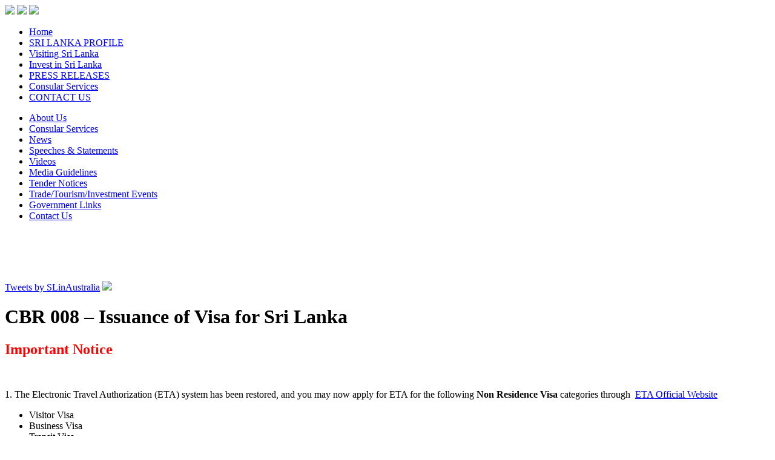

--- FILE ---
content_type: text/html; charset=UTF-8
request_url: https://www.slhcaust.org/issuance-of-visa/
body_size: 11351
content:
<!doctype html>
<html>
<head>
<meta charset="utf-8">
<title>The Sri Lanka High Commission - Canberra, Australia</title>
	<title>  CBR 008 &#8211; Issuance of Visa for Sri Lanka</title>
<meta name="description" content="The Sri Lanka High Commission in Canberra, Australia provides Consular services to persons residing in Australia and countries of accreditation which include New Zealand, Fiji, Papua New Guinea and Vanuatu." />
<meta name="keywords" content="sri lanka high commission, australia, canberra, fiji, new zealand, papua new guinea, vanuatu, slhc, sri lank embassy, sri lanka visa" />
<link href="https://www.slhcaust.org/wp-content/themes/SLHC/css/reset.css" rel="stylesheet" type="text/css">
<link href="https://www.slhcaust.org/wp-content/themes/SLHC/css/style.css" rel="stylesheet" type="text/css">
<link href='https://fonts.googleapis.com/css?family=Source+Sans+Pro:300,400' rel='stylesheet' type='text/css'>
<link href='https://fonts.googleapis.com/css?family=Open+Sans:400,300,600,700' rel='stylesheet' type='text/css'>
<link href="https://www.slhcaust.org/wp-content/themes/SLHC/css/jquery.mCustomScrollbar.css" rel="stylesheet" type="text/css" />

<!-- scripts -->
<script type="text/javascript" src="https://ajax.googleapis.com/ajax/libs/jquery/1.8/jquery.min.js"></script>

<script src="https://ajax.googleapis.com/ajax/libs/jqueryui/1.8/jquery-ui.min.js"></script>
<!-- mousewheel plugin -->
<script src="https://www.slhcaust.org/wp-content/themes/SLHC/js/jquery.mousewheel.min.js"></script>
<!-- custom scrollbars plugin -->
<script src="https://www.slhcaust.org/wp-content/themes/SLHC/js/jquery.mCustomScrollbar.js"></script>
<script language="javascript" type="text/javascript" src="https://www.slhcaust.org/wp-content/themes/SLHC/js/common.js"></script>

	<link rel='dns-prefetch' href='//s.w.org' />
		<script type="text/javascript">
			window._wpemojiSettings = {"baseUrl":"https:\/\/s.w.org\/images\/core\/emoji\/11\/72x72\/","ext":".png","svgUrl":"https:\/\/s.w.org\/images\/core\/emoji\/11\/svg\/","svgExt":".svg","source":{"concatemoji":"https:\/\/www.slhcaust.org\/wp-includes\/js\/wp-emoji-release.min.js?ver=4.9.26"}};
			!function(e,a,t){var n,r,o,i=a.createElement("canvas"),p=i.getContext&&i.getContext("2d");function s(e,t){var a=String.fromCharCode;p.clearRect(0,0,i.width,i.height),p.fillText(a.apply(this,e),0,0);e=i.toDataURL();return p.clearRect(0,0,i.width,i.height),p.fillText(a.apply(this,t),0,0),e===i.toDataURL()}function c(e){var t=a.createElement("script");t.src=e,t.defer=t.type="text/javascript",a.getElementsByTagName("head")[0].appendChild(t)}for(o=Array("flag","emoji"),t.supports={everything:!0,everythingExceptFlag:!0},r=0;r<o.length;r++)t.supports[o[r]]=function(e){if(!p||!p.fillText)return!1;switch(p.textBaseline="top",p.font="600 32px Arial",e){case"flag":return s([55356,56826,55356,56819],[55356,56826,8203,55356,56819])?!1:!s([55356,57332,56128,56423,56128,56418,56128,56421,56128,56430,56128,56423,56128,56447],[55356,57332,8203,56128,56423,8203,56128,56418,8203,56128,56421,8203,56128,56430,8203,56128,56423,8203,56128,56447]);case"emoji":return!s([55358,56760,9792,65039],[55358,56760,8203,9792,65039])}return!1}(o[r]),t.supports.everything=t.supports.everything&&t.supports[o[r]],"flag"!==o[r]&&(t.supports.everythingExceptFlag=t.supports.everythingExceptFlag&&t.supports[o[r]]);t.supports.everythingExceptFlag=t.supports.everythingExceptFlag&&!t.supports.flag,t.DOMReady=!1,t.readyCallback=function(){t.DOMReady=!0},t.supports.everything||(n=function(){t.readyCallback()},a.addEventListener?(a.addEventListener("DOMContentLoaded",n,!1),e.addEventListener("load",n,!1)):(e.attachEvent("onload",n),a.attachEvent("onreadystatechange",function(){"complete"===a.readyState&&t.readyCallback()})),(n=t.source||{}).concatemoji?c(n.concatemoji):n.wpemoji&&n.twemoji&&(c(n.twemoji),c(n.wpemoji)))}(window,document,window._wpemojiSettings);
		</script>
		<style type="text/css">
img.wp-smiley,
img.emoji {
	display: inline !important;
	border: none !important;
	box-shadow: none !important;
	height: 1em !important;
	width: 1em !important;
	margin: 0 .07em !important;
	vertical-align: -0.1em !important;
	background: none !important;
	padding: 0 !important;
}
</style>
<link rel='stylesheet' id='tablepress-default-css'  href='https://www.slhcaust.org/wp-content/plugins/tablepress/css/default.min.css?ver=1.9' type='text/css' media='all' />
<link rel='https://api.w.org/' href='https://www.slhcaust.org/wp-json/' />
<link rel="EditURI" type="application/rsd+xml" title="RSD" href="https://www.slhcaust.org/xmlrpc.php?rsd" />
<link rel="wlwmanifest" type="application/wlwmanifest+xml" href="https://www.slhcaust.org/wp-includes/wlwmanifest.xml" /> 
<meta name="generator" content="WordPress 4.9.26" />
<link rel="canonical" href="https://www.slhcaust.org/issuance-of-visa/" />
<link rel='shortlink' href='https://www.slhcaust.org/?p=4581' />
<link rel="alternate" type="application/json+oembed" href="https://www.slhcaust.org/wp-json/oembed/1.0/embed?url=https%3A%2F%2Fwww.slhcaust.org%2Fissuance-of-visa%2F" />
<link rel="alternate" type="text/xml+oembed" href="https://www.slhcaust.org/wp-json/oembed/1.0/embed?url=https%3A%2F%2Fwww.slhcaust.org%2Fissuance-of-visa%2F&#038;format=xml" />
<script type="text/javascript">
var _gaq = _gaq || [];
_gaq.push(['_setAccount', 'UA-37616158-1']);
_gaq.push(['_trackPageview']);
(function() {
var ga = document.createElement('script'); ga.type = 'text/javascript'; ga.async = true;
ga.src = ('https:' == document.location.protocol ? 'https://ssl' : 'http://www') + '.google-analytics.com/ga.js';
var s = document.getElementsByTagName('script')[0]; s.parentNode.insertBefore(ga, s);
})();
</script>
		<style type="text/css">.recentcomments a{display:inline !important;padding:0 !important;margin:0 !important;}</style>
				<style type="text/css" id="wp-custom-css">
			 .container.external-links {
	 text-align: center;
}
 .container.external-links a {
	 display: inline-block !important;
	 border: 3px solid #ac0000;
	 border-radius: 15px;
	 padding: 5px;
	 margin: 0 10px;
}
#main_page #navigation_content #left {
	height: auto;
	margin-top: 10px;
}
#main_page #navigation_content #left img {
    width: 100%;
}
.tenders-top {
    display: flex;
    justify-content: space-between;
    margin-bottom: 20px;
}
.tenders-top .gtn-link {
	text-align: center;
	font-size: 15px;
}
.tenders-top .gtn-link img {
	margin-bottom: 8px;
}

#press-releases .pagination ul {
    list-style: none;
    padding: 0;
    display: flex;
    gap: 5px;
    flex-wrap: wrap;
		margin: 0;
}

#press-releases .pagination li {
    transition: all 0.3s ease;
		list-style: none;
}

#press-releases .pagination li a, #press-releases .pagination li span.current {
    text-decoration: none;
    color: #333;
    border: 1px solid #333;
    padding: 0 10px;
    text-align: center;
    min-width: 35px;
    background: #f5f5f5;
    display: block;
    height: 34px;
    line-height: 34px;
}
#press-releases .pagination li span.current {
    background: #333;
    color: #fff;
    font-weight: bold;
    pointer-events: none;
}
#press-releases .pagination li a:hover {
    background: #333;
    color: #fff;
}

		</style>
	</head>

<body>
<!--<div id="upper_header">
	<div id="Upper_header_content">
    	<div class="country_times">
        	<img src="https://www.slhcaust.org/wp-content/themes/SLHC/images/sl_flag_.jpg">
            <div class="sl_time">
                Sri Lanka <span class="SLTime">00:00 / 1st Jan 2012</span>                             
            </div>
        </div>
    	<div class="country_times">       		
        	<img src="https://www.slhcaust.org/wp-content/themes/SLHC/images/can_flag.jpg">  
             <div class="canberra_time">
                Canberra <span class="canberraTime">00:00 / 1st Jan 2012</span>
             </div> 
      			
    	</div>
	</div>
</div>-->
<div id="main_page">
	<div id="header">
    	<img src="https://www.slhcaust.org/wp-content/themes/SLHC/images/national_logo_.png">
        <img src="https://www.slhcaust.org/wp-content/themes/SLHC/images/heading_content.png">
        <img src="https://www.slhcaust.org/wp-content/themes/SLHC/images/sl_flag.png">
    </div>
    
	<div id="navigation_content">
    	<div id="navigation_menu">
       
        	<!--<ul class="nav">
             <li><a href="/">Home</a></li>
           </ul>-->
             <div class="menu-main-navigation-container"><ul id="menu-main-navigation" class="menu"><li id="menu-item-92" class="menu-item menu-item-type-custom menu-item-object-custom menu-item-92"><a href="/">Home</a></li>
<li id="menu-item-85" class="menu-item menu-item-type-post_type menu-item-object-page menu-item-85"><a href="https://www.slhcaust.org/country-profile/">SRI LANKA PROFILE</a></li>
<li id="menu-item-394" class="menu-item menu-item-type-custom menu-item-object-custom menu-item-394"><a href="http://www.srilanka.travel/index.php?route=common/home">Visiting Sri Lanka</a></li>
<li id="menu-item-393" class="menu-item menu-item-type-custom menu-item-object-custom menu-item-393"><a href="http://www.investsrilanka.com/">Invest in Sri Lanka</a></li>
<li id="menu-item-82" class="menu-item menu-item-type-post_type menu-item-object-page menu-item-82"><a href="https://www.slhcaust.org/press-releases/">PRESS RELEASES</a></li>
<li id="menu-item-2056" class="menu-item menu-item-type-post_type menu-item-object-page menu-item-2056"><a href="https://www.slhcaust.org/consular-services/">Consular Services</a></li>
<li id="menu-item-80" class="menu-item menu-item-type-post_type menu-item-object-page menu-item-80"><a href="https://www.slhcaust.org/contact-us/">CONTACT US</a></li>
</ul></div>           
            
        </div>
        
             </div>       
              
    	
	    <!-- main Content -->
    <div id="main_content">
<!-- sub navigation -->
   	<div id="left_pane">       
    
    				<div class="menu-sidebar-navigation-container"><ul id="menu-sidebar-navigation" class="menu"><li id="menu-item-62" class="menu-item menu-item-type-post_type menu-item-object-page menu-item-62"><a href="https://www.slhcaust.org/mission-and-activities/">About Us</a></li>
<li id="menu-item-61" class="menu-item menu-item-type-post_type menu-item-object-page menu-item-61"><a href="https://www.slhcaust.org/consular-services/">Consular Services</a></li>
<li id="menu-item-60" class="menu-item menu-item-type-post_type menu-item-object-page menu-item-60"><a href="https://www.slhcaust.org/news/">News</a></li>
<li id="menu-item-59" class="menu-item menu-item-type-post_type menu-item-object-page menu-item-59"><a href="https://www.slhcaust.org/speeches-statements/">Speeches &#038; Statements</a></li>
<li id="menu-item-58" class="menu-item menu-item-type-post_type menu-item-object-page menu-item-58"><a href="https://www.slhcaust.org/videos/">Videos</a></li>
<li id="menu-item-57" class="menu-item menu-item-type-post_type menu-item-object-page menu-item-57"><a href="https://www.slhcaust.org/media-guidelines/">Media Guidelines</a></li>
<li id="menu-item-400" class="menu-item menu-item-type-post_type menu-item-object-page menu-item-400"><a href="https://www.slhcaust.org/tender-notices/">Tender Notices</a></li>
<li id="menu-item-1224" class="menu-item menu-item-type-post_type menu-item-object-page menu-item-1224"><a href="https://www.slhcaust.org/trade/">Trade/Tourism/Investment Events</a></li>
<li id="menu-item-2055" class="menu-item menu-item-type-post_type menu-item-object-page menu-item-2055"><a href="https://www.slhcaust.org/government-links/">Government Links</a></li>
<li id="menu-item-3099" class="menu-item menu-item-type-post_type menu-item-object-page menu-item-3099"><a href="https://www.slhcaust.org/contact-us/">Contact Us</a></li>
</ul></div>
            <div id="video_" style="height:auto;">
		<!-- <a href='https://www.bcgr.gov.lk/sites/all/themes/bootstrap/common/images/Rehabilitation-of-Ex-Combatants.pdf' style="margin-top:5px; " target="_blank"><img src='http://www.slhcaust.org/wp-content/uploads/2021/08/rehab.png' style='width:100%;'></a> -->
                <h3 style="margin-top:5px;"></h3>
                    <iframe src="https://www.facebook.com/plugins/page.php?href=https%3A%2F%2Fwww.facebook.com%2FSri-Lanka-High-Commission-Canberra-Australia-228846804184297%2F&tabs=timeline&width=170&height=75&small_header=true&adapt_container_width=true&hide_cover=false&show_facepile=false&appId" width="170" height="75" style="border:none;overflow:hidden" scrolling="no" frameborder="0" allowTransparency="true"></iframe>
				
				<a class="twitter-timeline" data-height="275" href="https://twitter.com/SLinAustralia">Tweets by SLinAustralia</a> <script async src="//platform.twitter.com/widgets.js" charset="utf-8"></script>

				<a href="http://www.youtube.com/watch?v=_sM9vcAIYyc" target="_blank"><img src="https://www.slhcaust.org/wp-content/themes/SLHC/images/video_img.jpg" border="0"></a>
            </div>     </div>
        <div class="internalContent">
        	            
        	<h1>CBR 008 &#8211; Issuance of Visa for Sri Lanka</h1> 
   			<!--<p class="postAuthor">Posted by SLHCAUS</p>-->
            <!--<p class="postDate">July 13, 2017</p>-->
            <p><h3><span style="font-size: 18.0pt; color: red;">Important Notice</span></h3>
<p>&nbsp;</p>
<p>1. The Electronic Travel Authorization (ETA) system has been restored, and you may now apply for ETA for the following <strong>Non Residence Visa </strong>categories through  <a href="https://eta.gov.lk/" target="_blank" rel="noopener">ETA Official Website</a></p>
<ul>
<li>Visitor Visa</li>
<li>Business Visa</li>
<li>Transit Visa</li>
</ul>
<p style="text-align: center;">(Please be aware that there are third-party websites offering services to apply for the Sri Lankan Electronic Travel Authorization (ETA). These websites are <strong>not</strong> official and often charge higher fees, which are not the responsibility of the Sri Lankan government. Additionally, these third-party websites are <strong>not maintained</strong> by Sri Lankan government authorities.</p>
<p style="text-align: center;">To avoid unnecessary charges and ensure the legitimacy of your application, <strong>all applicants are strongly advised to use the official website</strong> for ETA applications: <a href="https://eta.gov.lk" target="_new" rel="noopener">https://eta.gov.lk</a>.)</p>
<hr />
<p>2. A visa-free regime is now in effect for nationals of <strong>China, India, Indonesia, Russia, Thailand, Malaysia, and Japan</strong>. Key details of this scheme are as follows:</p>
<ul>
<li style="text-align: left;">Nationals from the above-listed countries holding Diplomatic, Official, Public Affairs, Service, or Ordinary passports are eligible for the visa-free regime.</li>
<li style="text-align: left;">Visitors from these countries must apply for the Electronic Travel Authorization (ETA) before arriving in Sri Lanka. The ETA will be issued free of charge.</li>
<li style="text-align: left;">This scheme allows a 30-day visa-free period with a double entry facility, valid for 30 days from the date of the first arrival.</li>
<li style="text-align: left;">Visitors wishing to stay longer than 30 days can apply for an extension by paying the required visa fees.</li>
<li style="text-align: left;">Please note that this visa-free regime applies exclusively to the above seven countries. Nationals of other countries must follow the general ETA application process and rules.</li>
</ul>
<hr />
<p>3. Visitors from <strong>Cameroon, Nigeria, Ivory Coast, and Ghana</strong> must apply for their ETA through a Sri Lankan sponsor. This process must be completed via the Head Office of the Department of Immigration &amp; Emigration, Sri Lanka.</p>
<hr />
<p style="text-align: center;"><strong>For applicable visa fees, <a href="https://www.slhcaust.org/wp-content/uploads/2024/09/Revision-of-ETA-Fees.pdf" target="_blank" rel="noopener">click here</a></strong></p>
<p><span id="more-4581"></span></p>
<p>_____________________________________________________________________________________________________________________________</p>
<p><strong>Residence Visa</strong></p>
<p>A residence visa is a permit for a non-Sri Lankan to obtain residence facilities for special purposes. There are sub-categories which come under residence visas &#8211;</p>
<ul>
<li>Employment Category</li>
<li>Investor category</li>
<li>Religious category</li>
<li>Student Category</li>
<li>Registered Indians covered by the 1954 Indo-Lanka Agreement</li>
<li>Ex-Sri Lankans and their dependents</li>
<li>Family members of a Sri Lankan</li>
<li>Diplomatic and Official visa</li>
<li>My dream home visa programme</li>
<li>Residence guest visa programme</li>
</ul>
<p><strong>Steps to be taken </strong></p>
<ul>
<li><strong>In this case, the visa process should originate from Sri Lanka-end by the individual/institution who/which sponsor/facilitate the applicant</strong>. The concerned individual/institution in Sri Lanka should submit the application for residence visa on behalf of the applicant directly to the Controller General/Immigration and Emigration (CG/I &amp; E) of Sri Lanka.</li>
<li>If the CG/ I &amp; E approve the completed application form, they will then authorize the Sri Lanka High Commission or Consulate offices to issue entry visa (valid for 30 day) to the applicant. An entry visa allows one entry into the country and is valid for 30 days only. The applicant should then contact the High Commission or relevant consulate office to obtain the entry visa.</li>
<li>Upon arrival in Sri Lanka the applicant must visit/contact the Immigration and Emigration Department of Sri Lanka to obtain his/her residence visa.</li>
</ul>
<p><strong>Visas for Official and Diplomatic passport holders</strong></p>
<p>Diplomatic and Official passport holders if travelling for a purpose listed below are also expected to apply online. However if they are travelling on official government business other than the purposes indicated below, they need to apply through the Sri Lanka High Commission/CG. If they are travelling for private purpose, issuance of visa on gratis basis will be considered on the basis of reciprocity.</p>
<ul>
<li>Visiting friends and relatives</li>
<li>Tourism/ Sightseeing/ Holiday</li>
<li>Medical treatment</li>
<li>Participation in sports, cultural performances</li>
<li>Business meeting</li>
<li>Conference, workshops &amp; Seminars</li>
<li>Short training</li>
<li>Participation in art, music and dance performance/workshops</li>
</ul>
<p><strong>Documents required:</strong></p>
<ul>
<li>Duly filled application – Download <a href="http://www.slhcaust.org/wp-content/uploads/2012/12/App4.pdf">Application for Official/Diplomatic Purpose</a></li>
<li>A valid passport with a photocopy (six months validity is required from the date of arrival)</li>
<li>Formal note [TPN] from the respective government stating the purpose of visit</li>
<li>Applicable return postage. If needed, courier service should be arranged by the applicant.</li>
<li>Applicable visa Fee</li>
</ul>
<p><strong>Gratis Visa</strong></p>
<p>The holder of a Diplomatic or Official Passport or a passport with a valid Diplomatic or Official endorsement, and decided by the Diplomatic Mission based on request.</p>
<p><strong>Visa for Foreign Media Personal and Filming Crew</strong></p>
<p>Sri Lanka has a long standing democratic tradition and therefore respects the freedom of speech and expression. In keeping with this spirit, foreign media personnel are welcome to visit Sri Lanka.</p>
<p><strong>Guidelines for Media Personnel &amp; Filming Crew Visiting Sri Lanka &amp; Check list</strong></p>
<table>
<tbody>
<tr>
<td width="38"><strong> </strong></td>
<td width="142"><strong>Description</strong></td>
<td width="451"><strong>Important Remarks</strong></td>
</tr>
<tr>
<td width="38"><strong>1.    </strong><strong> </strong></td>
<td rowspan="7" width="142"><strong>Media  </strong></td>
<td width="451">All journalists/media personnel travelling to Sri Lanka need to obtain visa from the relevant Sri Lanka Mission <strong><u>prior to their travel</u></strong> to Colombo.</td>
</tr>
<tr>
<td width="38"><strong>2.    </strong><strong> </strong></td>
<td width="451">You are requested to apply for visa at least 14 days prior to expected date of travel</td>
</tr>
<tr>
<td width="38"><strong>3.    </strong><strong> </strong></td>
<td width="451">Media accreditation issued by the Department of Information in Colombo which allows foreign media to operate in Sri Lanka will not be issued under any circumstances for media personnel who enter the country on a tourist visa.</td>
</tr>
<tr>
<td width="38"><strong>4.    </strong><strong> </strong></td>
<td width="451">The Department of Customs strictly enforces regulations pertaining to the clearance of media equipment. Therefore visiting Journalists should obtain a temporary import document known as ‘international Carnet’ for their professional cameras and media equipment for customs clearance. In the absence of a ‘Carnet’, a bank guarantee should be submitted to the value of the imported items. If the visit is sponsored by any State institution, a guarantee letter from the institution to ensure the equipment will be re-exported, is required</td>
</tr>
<tr>
<td width="38"><strong>5.    </strong><strong> </strong></td>
<td width="451">A list of equipment carried by audio/visual media should be sent to the Public Communications Division of the Ministry of Foreign Affairs through the relevant Sri Lanka High Commission/ Consulate in advance, to facilitate Customs clearance at airport. The list should be <strong><u>accompanied by a letter of undertaking from the relevant </u></strong>media organization stating that all equipment will be taken out of the country at departure.</td>
</tr>
<tr>
<td width="38"><strong>6.    </strong><strong> </strong></td>
<td width="451">All foreign media personnel working in Sri Lanka are required to obtain media accreditation from the Department of Government Information, issued upon the recommendation of the Ministry of Foreign Affairs.</p>
<p>Media accreditation requests submitted to Sri Lanka High Commission will be forwarded to Department of Government Information through the Ministry of Foreign Affairs in Colombo. Journalists who wish to obtain media accreditation are advised to visit <a href="http://www.gic.gov.lk/gic/index.php?lang=en">Department of Government Information Centre </a>in Colombo.</td>
</tr>
<tr>
<td width="38"><strong>7.    </strong><strong> </strong></td>
<td width="451">Journalists may contact the Public Communications Division of the Ministry of Foreign Affairs if they wish to contact the for courtesy meetings, or for requesting interviews with VVIP’s and for any other assistance.</td>
</tr>
<tr>
<td width="38"><strong>8.    </strong><strong> </strong></td>
<td rowspan="2" width="142"><strong>FILMING DOCUMENTARIES / FEATURE FILMS</strong></td>
<td width="451">Filming of documentaries and feature films, <strong><u>other than tourism promotional films and wildlife related</u></strong> documentaries, require prior approval from the National Film Corporation (NFC). Please visit <a href="http://www.nfc.gov.lk/foreign-shootings.html">nfc.gov.lk</a> “foreign Shootings “for more information.</td>
</tr>
<tr>
<td width="38"><strong>9.    </strong><strong> </strong></td>
<td width="451">Media teams are required to complete the NFC agreement, and submit it along with the synopsis of the documentary, itinerary of the media team while in Sri Lanka as well as locations of filming. <strong>24 working days are required</strong> to process these documents, prior to issuance of visa.</td>
</tr>
<tr>
<td width="38"><strong>10.  </strong><strong> </strong></td>
<td width="142"><strong>TOURISM PROMOTIONAL DOCUMENTARIES</strong></td>
<td width="451">Media teams travelling to Sri Lanka to film tourism promotional documentaries, or taking part in <strong>Sri Lanka Tourist Board (SLTB)</strong> familiarisation tours, are required to fill the “SLTB Selection Criteria for Journalists/TV crews for FAM tours” form.</p>
<p>The SLTPB requires <strong>at least 30 working days</strong> for processing the relevant documents prior to the scheduled commencement of the project. Such media teams should also identify a local ground handling team who will be coordinating the project in Sri Lanka.</td>
</tr>
<tr>
<td width="38"><strong>11.  </strong><strong> </strong></td>
<td width="142"><strong>FILMING IN WILD LIFE PROTECTED AREAS</strong></td>
<td width="451">Filming in Wildlife protected areas requires prior approval from the <strong>Department of Wildlife Conservation. [DWC</strong>] The duly completed “Application for filming in wildlife protected areas”, available at DWC(please see below for details), must be completed and handed over to the relevant Mission. The Department of Wildlife Conservation requires at least 14 working days for processing the documents.</td>
</tr>
<tr>
<td width="38"><strong>12.  </strong><strong> </strong></td>
<td rowspan="10" width="142"><strong>General Visa Requirements </strong></td>
<td width="451">Visa Application <a href="http://www.slhcaust.org/wp-content/uploads/2017/07/Business-Visa-Application.pdf"><strong>Download application</strong></a><strong><span style="color: #ff0000;">– Compulsory</span></strong></td>
</tr>
<tr>
<td width="38"><strong>13.  </strong><strong> </strong></td>
<td width="451">Passport valid for at least six months from the date of arrival<strong><span style="color: #ff0000;">– Compulsory</span></strong></td>
</tr>
<tr>
<td width="38"><strong>14.  </strong><strong> </strong></td>
<td width="451">Two  recent (passport size) colour  photographs<strong><span style="color: #ff0000;">– Compulsory</span></strong></td>
</tr>
<tr>
<td width="38"><strong>15.  </strong><strong> </strong></td>
<td width="451">Confirmed Travel Itinerary<strong><span style="color: #ff0000;">– Compulsory</span></strong></td>
</tr>
<tr>
<td width="38"><strong>16.  </strong><strong> </strong></td>
<td width="451">Letter of Invitation from Sri Lankan Authority, if applicable [with their contact details]<strong> <span style="color: #ff0000;">– Compulsory</span></strong></td>
</tr>
<tr>
<td width="38"><strong>17.  </strong><strong> </strong></td>
<td width="451">Credentials [letter from employer/organization]<strong> <span style="color: #ff0000;">– Compulsory</span></strong></td>
</tr>
<tr>
<td width="38"><strong>18.  </strong><strong> </strong></td>
<td width="451">Synopsises of the production – a fairly comprehensive report is required.<strong> <span style="color: #ff0000;">– Compulsory</span></strong></td>
</tr>
<tr>
<td width="38"><strong>19.  </strong><strong> </strong></td>
<td width="451">List of media equipment to be cleared by Sri Lanka Customs on arrival</td>
</tr>
<tr>
<td width="38"><strong>20.  </strong><strong> </strong></td>
<td width="451">Visa Fee as applicable (please refer visa fee schedule under ‘Business Visa’ category and payment method therein<strong> <span style="color: #ff0000;">– Compulsory</span></strong></td>
</tr>
<tr>
<td width="38"><strong>21.  </strong><strong> </strong></td>
<td width="451">Declaration at “Annex A” to be signed by the applicant. Annex ‘A’ can be obtained as a Word Document by clicking on the link <a href="http://www.slhcaust.org/wp-content/uploads/2017/07/JOURNALIST.DECLARATION.ANNEX_A.doc"><strong>Journalist Declaration Annex A</strong></a><strong><span style="color: #ff0000;">– Compulsory</span></strong></td>
</tr>
<tr>
<td width="38"><strong>22.  </strong><strong> </strong></td>
<td width="142"><strong>Special Notes (Important)</strong></p>
<p><strong> </strong></td>
<td width="451">
<ul>
<li>Fees will not be refunded under any circumstance, after issuance of an official receipt;</li>
<li>Translations will not be accepted as originals;</li>
<li>All photocopies should be on A4 size paper;</li>
<li>High Commission will attest the documents and return the originals to the applicant</li>
<li>If the applicant needs to send/receive documents (by express courier service or speed post etc) on an urgent basis, he/she must organise them independently.</li>
<li>The High Commission is unable to take any responsibility for documents lost or delayed in the post/courier.</li>
</ul>
</td>
</tr>
</tbody>
</table>
<p>&nbsp;</p>
<ol start="13">
<li><strong>Guidelines for Issuance of Visas and Work Permits for Expatriates working and seeking to work in a Voluntary capacity in Social Service Organizations/NGOs</strong></li>
</ol>
<p>Following are some of the key requirements laid down in the guidelines:</p>
<ul>
<li>All Voluntary Social Service Organizations/NGOs registered under the Voluntary Social Service Organizations Act No. 31 of 1980, who wish to obtain visas should submit their NGO/INGO registration certificate and MOU signed with the Government of Sri Lanka to the Department of Immigration and Emigration. Visa will only be processed for the organizations that fulfil the above requirement.</li>
<li>All foreign nationals who intend to work in NGO/INGO sector in Sri Lanka should apply for entry visa prior to travel.</li>
<li>Residence visas are issued by the Controller-General of Immigration and Emigration for foreign nationals holding entry visas on the recommendation of the Director of National Secretariat for Non-Governmental Organizations, subject to a minimum period of one year. Extension of residence visa will not exceed three years.</li>
<li>Foreign nationals travelling on tourist visas will not be able to obtain Residence visa.</li>
<li>Visa fee applies.</li>
</ul>
<p>Comprehensive details on the new procedures can be obtained from the respective authorities in Sri Lanka [Gov. Information Centre <a href="http://www.slhcaust.org/issuance-of-visa/www.gic.gov.lk">www.gic.gov.lk</a>]</p>
<p>Granting or termination of visas is at the sole discretion of the Controller General, Immigration and Emigration as per Section 14 of the Immigrants and Emigrants Act No. 20 of 1948 and Immigrants and Emigrants Regulations.</p>
</p>
               		</div>
        
	</div>
    
    
    
	<div id="register_content" style="height:auto; background:#efefef; overflow:hidden;">
    	<div id="three_columns"style="height:auto; overflow:hidden;">
        	<div id="left_column">
            	<h3>Register with the High Commission</h3>
                <p>The Sri Lankan High Commission in Canberra would like to keep in touch with Sri Lankans and persons of Sri Lankan origin  living in Australia, New Zealand, Fiji, Papua New Guinea,  Vanuatu and other Pacific Islands as well as Sri Lankan community organisations in those countries.</p>
                <p>If you are a current/former Sri Lankan or an office bearer of a Sri Lankan community organisation we invite you to register with the High Commission.</p>
                <a href="https://www.slhcaust.org/register-with-the-high-commission/" class="registerBtn">Register</a>
            </div>
            	<div id="middle_column" style="height:300px;">
                	<h3>Address</h3>
                    <p>Sri Lanka High Commission<br>
						61, Hampton Circuit<br>
						Yarralumla<br>
						ACT 2600</p>
<!-- <a class="twitter-timeline" data-height="275" href="https://twitter.com/SLinAustralia">Tweets by SLinAustralia</a> <script async src="//platform.twitter.com/widgets.js" charset="utf-8"></script> -->
                </div>
                
                	<div id="right_column">
                    	<h3>Locate Us</h3>
                        	<div id="map">
								<iframe src="https://www.google.com/maps/embed?pb=!1m18!1m12!1m3!1d3255.785908132927!2d149.10553071499714!3d-35.3113008027857!2m3!1f0!2f0!3f0!3m2!1i1024!2i768!4f13.1!3m3!1m2!1s0x6b164cc2a6f9b407%3A0x89995c70d80943a8!2sHigh%20Commission%20of%20Sri%20Lanka%20in%20Canberra!5e0!3m2!1sen!2sau!4v1653872887576!5m2!1sen!2sau" width="322" height="183" style="border:0;" allowfullscreen="" loading="lazy" referrerpolicy="no-referrer-when-downgrade"></iframe>
                            
                            </div>
                    </div>
        </div>
    </div>
<!-- Global site tag (gtag.js) - Google Analytics -->
<script async src="https://www.googletagmanager.com/gtag/js?id=G-YJPRBYEDGE"></script>
<script>
  window.dataLayer = window.dataLayer || [];
  function gtag(){dataLayer.push(arguments);}
  gtag('js', new Date());

  gtag('config', 'G-YJPRBYEDGE');
</script>

   <div id="footer">
    	<div id="footer_content">
        	<div id="copyright">
        <script type='text/javascript' src='https://www.slhcaust.org/wp-includes/js/wp-embed.min.js?ver=4.9.26'></script>
      <P>© 2026 <strong>THE HIGH COMMISSION OF THE DEMOCRATIC SOCIALIST REPUBLIC OF SRI LANKA</strong></P>
        <p class="para"><a href="" target="_blank"></a></p>
        </div>
		<!--<div id="online_guests">

<script id="_wauvyv">var _wau = _wau || []; _wau.push(["small", "ll77o9dpj1if", "vyv"]);
(function() {var s=document.createElement("script"); s.async=true;
s.src="http://widgets.amung.us/small.js";
document.getElementsByTagName("head")[0].appendChild(s);
})();</script> <div id="guest_online">
                     Guests Online now
                     </div>

		</div> -->
        	<!--
            	<div id="online_guests">
                	<div id="count">
            			99
                     </div>
                     <div id="guest_online">
                     Guests Online now
                     </div>
                 </div>
            </div>

		</div>
    </div>
    </div>

</body>
</html>
-->